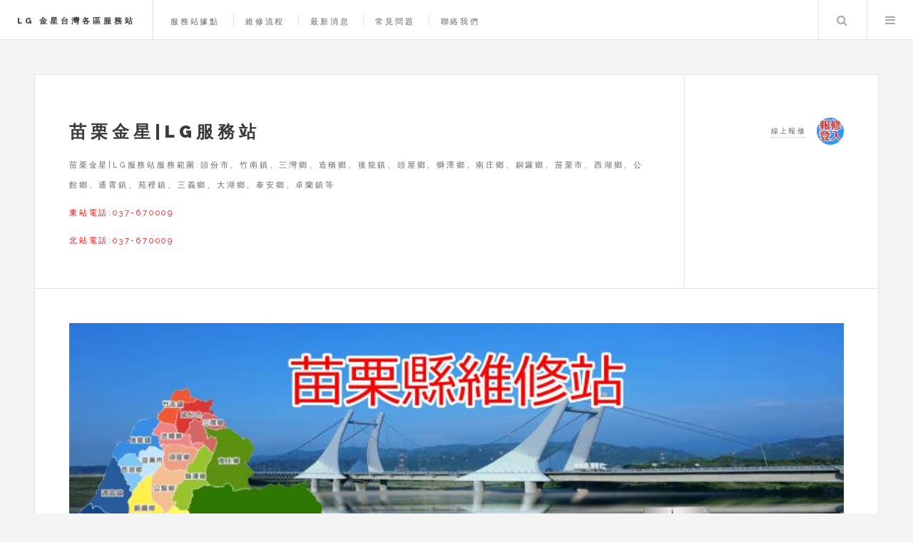

--- FILE ---
content_type: text/html
request_url: https://www.lg-home.com.tw/miaoli.htm
body_size: 2342
content:
<!DOCTYPE html>
<html lang="zh-tw">
<head>
    <meta http-equiv="content-type" content="text/html; charset=utf-8">
    <title>LG服務站家電維修-苗栗維修站</title>
    <meta name="description" content="苗栗lg服務站為了提供更好的家電維修品質，我們提供愛用者lg冰箱維修、lg洗衣機維修、lg電視維修、lg冷氣維修、lg乾衣機維修等家電維修到府服務，為您貼心到府檢測評估,檢測嚴謹報價後再維修滿意又安心，我們苗栗lg服務站維修過後皆享有保固，趕快致電我們苗栗各區維修服務中心線上服務人員。">
    <meta name="viewport" content="width=device-width, initial-scale=1, user-scalable=no">
    <link rel="stylesheet" href="assets/css/main.css">
  </head>
  <body class="single is-preload"> <!-- Wrapper -->
    <div id="wrapper">
      <!-- Header -->
      <header id="header">
        <h1><a href="https://www.lg-home.com.tw">LG 金星台灣各區服務站</a></h1>
        <nav class="links">
          <ul>
            <li> <a href="service.htm">服務站據點</a></li>
            <li><a href="process.htm">維修流程</a></li>
            <li><a href="new.htm">最新消息</a></li>
            <li><a href="project.htm">常見問題</a></li>
            <li><a href="https://forms.gle/h7tXB2XTxSX7E4a89">聯絡我們</a></li>
          </ul>
        </nav>
        <nav class="main">
          <ul>
            <li class="search"> <a class="fa-search" href="#search">Search</a>
              <form id="search" method="get" action="#"> <input name="query" placeholder="Search"

                  type="text"> </form>
            </li>
            <li class="menu"> <a class="fa-bars" href="#menu">Menu</a> </li>
          </ul>
        </nav>
      </header>
      <!-- Menu -->
      <section id="menu">
        <!-- Search -->
        <section>
          <form class="search" method="get" action="#"> <input name="query" placeholder="Search"

              type="text"> </form>
        </section>
        <!-- Links -->
        <section>
          <ul class="links">
            <li> <a href="service.htm">
                <h3>服務站據點</h3>
              </a> </li>
            <li> <a href="problem-l.htm">
                <h3>冷氣機常見問題</h3>
              </a> </li>
            <li> <a href="problem-r.htm">
                <h3>電冰箱常見問題</h3>
              </a> </li>
            <li> <a href="problem-w.htm">
                <h3>洗衣機常見問題</h3>
              </a> </li>
            <li> <a href="problem-tv.htm">
                <h3>電視機常見問題</h3>
              </a> </li>
            <li> <a href="process.htm">
                <h3>維修流程</h3>
              </a> </li>
            <li> <a href="new.htm">
                <h3>最新消息</h3>
              </a> </li>
            <li> <a href="commodity-l.htm">
                <h3>熱門商品-冷氣機</h3>
              </a> </li>
            <li> <a href="commodity-r.htm">
                <h3>熱門商品-電冰箱</h3>
              </a> </li>
            <li> <a href="commodity-w.htm">
                <h3>熱門商品-洗衣機</h3>
              </a> </li>
            <li> <a href="commodity-tv.htm">
                <h3>熱門商品-液晶電視</h3>
              </a> </li>
            <li> <a href="https://forms.gle/h7tXB2XTxSX7E4a89">
                <h3>聯絡我們</h3>
              </a> </li>
          </ul>
        </section>
        <!-- Actions -->
        <section>
          <ul class="actions stacked">
            <li><a href="https://www.lg-home.com.tw" class="button large fit">回首頁</a></li>
          </ul>
        </section>
      </section>
      <!-- Main -->
      <div id="main">
        <!-- Post -->
        <article class="post">
          <header>
            <div class="title">
              <h2><a href="miaoli.htm">苗栗金星|LG服務站</a></h2>
              <p style="text-align: left;">苗栗金星|LG服務站服務範圍:頭份市、竹南鎮、三灣鄉、造橋鄉、後龍鎮、頭屋鄉、獅潭鄉、南庄鄉、銅鑼鄉、苗栗市、西湖鄉、公館鄉、通霄鎮、苑裡鎮、三義鄉、大湖鄉、泰安鄉、卓蘭鎮等</p>
              <p><font color="#FF0000">東站電話:037-670009</font></p>
              <p><font color="#FF0000">北站電話:037-670009</font></p>
            </div>
            <div class="meta"><a href="https://forms.gle/h7tXB2XTxSX7E4a89" class="author">
                <span class="name">線上報修</span> <img src="images/service_02.jpg"

                  alt=""></a> </div>
          </header>
          <span class="image featured"><img src="images/miaoli.jpg" alt="苗栗服務站"></span>
          <p>苗栗lg服務站提供客戶lg冰箱維修、lg洗衣機維修、lg電視維修、lg冷氣維修、lg乾衣機維修、lg除濕機維修、金星家電等故障維修到府服務。我們苗栗lg服務站工程師會以熱忱態度、積極服務，為您貼心到府檢測評估，檢測嚴謹報價後再維修滿意又安心，我們苗栗lg家電維修站維修過後皆享有保固，趕快致電我們苗栗各區線上服務人員。我們也提供預約維修的24小時線上表單報修服務，使您的家電在最短的時間內維修完畢，讓您享受便捷的lg家電維修服務。</p>
          <footer>
            <ul class="stats">
              <li><a href="https://forms.gle/h7tXB2XTxSX7E4a89"><font color="green">我要報修</font></a></li>
              <li><a href="https://www.lg-home.com.tw" class="icon fa-heart"><font color="#FF0000">回首頁</font></a></li>
            </ul>
          </footer>
        </article>
      </div>
      <!-- Footer -->
      <section id="footer">
        <ul class="icons">
          <li><a href="#" class="fa-twitter"><span class="label">Twitter</span></a></li>
          <li><a href="#" class="fa-facebook"><span class="label">Facebook</span></a></li>
          <li><a href="#" class="fa-instagram"><span class="label">Instagram</span></a></li>
          <li><a href="#" class="fa-rss"><span class="label">RSS</span></a></li>
          <li><a href="#" class="fa-envelope"><span class="label">Email</span></a></li>
        </ul>
        <p class="copyright">Copyright © 2019 All Rights Reserved |<a href="https://www.lg-home.com.tw">lg服務站</a><a>-本網站與原廠授權維修無關</a> 
        <a>【網域及網頁描述與商標無關】</a></p>
      </section>
    </div>
    <!-- Scripts -->
    <script src="assets/js/jquery.min.js"></script>
    <script src="assets/js/browser.min.js"></script>
    <script src="assets/js/breakpoints.min.js"></script>
    <script src="assets/js/util.js"></script>
    <script src="assets/js/main.js"></script>
  <script defer src="https://static.cloudflareinsights.com/beacon.min.js/vcd15cbe7772f49c399c6a5babf22c1241717689176015" integrity="sha512-ZpsOmlRQV6y907TI0dKBHq9Md29nnaEIPlkf84rnaERnq6zvWvPUqr2ft8M1aS28oN72PdrCzSjY4U6VaAw1EQ==" data-cf-beacon='{"version":"2024.11.0","token":"5eb86992580441499a627609dcae1efa","r":1,"server_timing":{"name":{"cfCacheStatus":true,"cfEdge":true,"cfExtPri":true,"cfL4":true,"cfOrigin":true,"cfSpeedBrain":true},"location_startswith":null}}' crossorigin="anonymous"></script>
</body>
</html>

--- FILE ---
content_type: text/css
request_url: https://www.lg-home.com.tw/assets/css/main.css
body_size: 8928
content:
@import url(font-awesome.min.css);
@import url("https://fonts.googleapis.com/css?family=Source+Sans+Pro:400,700|Raleway:400,800,900");

/*
	lg 樂金
*/

html, body, div, span, applet, object,
iframe, h1, h2, h3, h4, h5, h6, p, blockquote,
pre, a, abbr, acronym, address, big, cite,
code, del, dfn, em, img, ins, kbd, q, s, samp,
small, strike, strong, sub, sup, tt, var, b,
u, i, center, dl, dt, dd, ol, ul, li, fieldset,
form, label, legend, table, caption, tbody,
tfoot, thead, tr, th, td, article, aside,
canvas, details, embed, figure, figcaption,
footer, header, hgroup, menu, nav, output, ruby,
section, summary, time, mark, audio, video {
	margin: 0;
	padding: 0;
	border: 0;
	font-size: 100%;
	font: inherit;
	vertical-align: baseline;}

article, aside, details, figcaption, figure,
footer, header, hgroup, menu, nav, section {
	display: block;}

body {
	line-height: 1;
}

ol, ul {
	list-style: none;
}

blockquote, q {
	quotes: none;
}

	blockquote:before, blockquote:after, q:before, q:after {
		content: '';
		content: none;
	}

table {
	border-collapse: collapse;
	border-spacing: 0;
}

body {
	-webkit-text-size-adjust: none;
}

mark {
	background-color: transparent;
	color: inherit;
}

input::-moz-focus-inner {
	border: 0;
	padding: 0;
}

input, select, textarea {
	-moz-appearance: none;
	-webkit-appearance: none;
	-ms-appearance: none;
	appearance: none;
}

/* Basic */

	@-ms-viewport {
		width: device-width;
	}

	body {
		-ms-overflow-style: scrollbar;
	}

	@media screen and (max-width: 480px) {

		html, body {
			min-width: 320px;
		}

	}

	html {
		box-sizing: border-box;
	}

	*, *:before, *:after {
		box-sizing: inherit;
	}

	body {
		background: #f4f4f4;
	}

		body.is-preload *, body.is-preload *:before, body.is-preload *:after {
			-moz-animation: none !important;
			-webkit-animation: none !important;
			-ms-animation: none !important;
			animation: none !important;
			-moz-transition: none !important;
			-webkit-transition: none !important;
			-ms-transition: none !important;
			transition: none !important;
		}

/* Type */

	body, input, select, textarea {
		color: #646464;
		font-family: "Source Sans Pro", Helvetica, sans-serif;
		font-size: 14pt;
		font-weight: 400;
		line-height: 1.75;
	}

		@media screen and (max-width: 1680px) {

			body, input, select, textarea {
				font-size: 12pt;
			}

		}

		@media screen and (max-width: 1280px) {

			body, input, select, textarea {
				font-size: 12pt;
			}

		}

		@media screen and (max-width: 980px) {

			body, input, select, textarea {
				font-size: 12pt;
			}

		}

		@media screen and (max-width: 736px) {

			body, input, select, textarea {
				font-size: 12pt;
			}

		}

		@media screen and (max-width: 480px) {

			body, input, select, textarea {
				font-size: 12pt;
			}

		}

	a {
		-moz-transition: color 0.2s ease, border-bottom-color 0.2s ease;
		-webkit-transition: color 0.2s ease, border-bottom-color 0.2s ease;
		-ms-transition: color 0.2s ease, border-bottom-color 0.2s ease;
		transition: color 0.2s ease, border-bottom-color 0.2s ease;
		border-bottom: dotted 1px rgba(160, 160, 160, 0.65);
		color: inherit;
		text-decoration: none;
	}

		a:before {
			-moz-transition: color 0.2s ease;
			-webkit-transition: color 0.2s ease;
			-ms-transition: color 0.2s ease;
			transition: color 0.2s ease;
		}

		a:hover {
			border-bottom-color: transparent;
			color: #2ebaae !important;
		}

			a:hover:before {
				color: #2ebaae !important;
			}

	strong, b {
		color: #3c3b3b;
		font-weight: 700;
	}

	em, i {
		font-style: italic;
	}

	p {
		margin: 0 0 2em 0;
	}

	h1, h2, h3, h4, h5, h6 {
		color: #3c3b3b;
		font-family: "Raleway", Helvetica, sans-serif;
		font-weight: 800;
		letter-spacing: 0.25em;
		line-height: 1.65;
		margin: 0 0 1em 0;
		text-transform: uppercase;
	}

		h1 a, h2 a, h3 a, h4 a, h5 a, h6 a {
			color: inherit;
			border-bottom: 0;
		}

	h2 {
		font-size: 1.1em;
	}

	h3 {
		font-size: 0.9em;
	}

	h4 {
		font-size: 0.7em;
	}

	h5 {
		font-size: 0.7em;
	}

	h6 {
		font-size: 0.7em;
	}

	sub {
		font-size: 0.8em;
		position: relative;
		top: 0.5em;
	}

	sup {
		font-size: 0.8em;
		position: relative;
		top: -0.5em;
	}

	blockquote {
		border-left: solid 4px rgba(160, 160, 160, 0.3);
		font-style: italic;
		margin: 0 0 2em 0;
		padding: 0.5em 0 0.5em 2em;
	}

	code {
		background: rgba(160, 160, 160, 0.075);
		border: solid 1px rgba(160, 160, 160, 0.3);
		font-family: "Courier New", monospace;
		font-size: 0.9em;
		margin: 0 0.25em;
		padding: 0.25em 0.65em;
	}

	pre {
		-webkit-overflow-scrolling: touch;
		font-family: "Courier New", monospace;
		font-size: 0.9em;
		margin: 0 0 2em 0;
	}

		pre code {
			display: block;
			line-height: 1.75em;
			padding: 1em 1.5em;
			overflow-x: auto;
		}

	hr {
		border: 0;
		border-bottom: solid 1px rgba(160, 160, 160, 0.3);
		margin: 2em 0;
	}

		hr.major {
			margin: 3em 0;
		}

	.align-left {
		text-align: left;
	}

	.align-center {
		text-align: center;
	}

	.align-right {
		text-align: right;
	}

/* Row */

	.row {
		display: flex;
		flex-wrap: wrap;
		box-sizing: border-box;
		align-items: stretch;
	}

		.row > * {
			box-sizing: border-box;
		}

		.row.gtr-uniform > * > :last-child {
			margin-bottom: 0;
		}

		.row.aln-left {
			justify-content: flex-start;
		}

		.row.aln-center {
			justify-content: center;
		}

		.row.aln-right {
			justify-content: flex-end;
		}

		.row.aln-top {
			align-items: flex-start;
		}

		.row.aln-middle {
			align-items: center;
		}

		.row.aln-bottom {
			align-items: flex-end;
		}

		.row > .imp {
			order: -1;
		}

		.row > .col-1 {
			width: 8.3333333333%;
		}

		.row > .off-1 {
			margin-left: 8.3333333333%;
		}

		.row > .col-2 {
			width: 16.6666666667%;
		}

		.row > .off-2 {
			margin-left: 16.6666666667%;
		}

		.row > .col-3 {
			width: 25%;
		}

		.row > .off-3 {
			margin-left: 25%;
		}

		.row > .col-4 {
			width: 33.3333333333%;
		}

		.row > .off-4 {
			margin-left: 33.3333333333%;
		}

		.row > .col-5 {
			width: 41.6666666667%;
		}

		.row > .off-5 {
			margin-left: 41.6666666667%;
		}

		.row > .col-6 {
			width: 50%;
		}

		.row > .off-6 {
			margin-left: 50%;
		}

		.row > .col-7 {
			width: 58.3333333333%;
		}

		.row > .off-7 {
			margin-left: 58.3333333333%;
		}

		.row > .col-8 {
			width: 66.6666666667%;
		}

		.row > .off-8 {
			margin-left: 66.6666666667%;
		}

		.row > .col-9 {
			width: 75%;
		}

		.row > .off-9 {
			margin-left: 75%;
		}

		.row > .col-10 {
			width: 83.3333333333%;
		}

		.row > .off-10 {
			margin-left: 83.3333333333%;
		}

		.row > .col-11 {
			width: 91.6666666667%;
		}

		.row > .off-11 {
			margin-left: 91.6666666667%;
		}

		.row > .col-12 {
			width: 100%;
		}

		.row > .off-12 {
			margin-left: 100%;
		}

		.row.gtr-0 {
			margin-top: 0;
			margin-left: 0em;
		}

			.row.gtr-0 > * {
				padding: 0 0 0 0em;
			}

			.row.gtr-0.gtr-uniform {
				margin-top: 0em;
			}

				.row.gtr-0.gtr-uniform > * {
					padding-top: 0em;
				}

		.row.gtr-25 {
			margin-top: 0;
			margin-left: -0.25em;
		}

			.row.gtr-25 > * {
				padding: 0 0 0 0.25em;
			}

			.row.gtr-25.gtr-uniform {
				margin-top: -0.25em;
			}

				.row.gtr-25.gtr-uniform > * {
					padding-top: 0.25em;
				}

		.row.gtr-50 {
			margin-top: 0;
			margin-left: -0.5em;
		}

			.row.gtr-50 > * {
				padding: 0 0 0 0.5em;
			}

			.row.gtr-50.gtr-uniform {
				margin-top: -0.5em;
			}

				.row.gtr-50.gtr-uniform > * {
					padding-top: 0.5em;
				}

		.row {
			margin-top: 0;
			margin-left: -1em;
		}

			.row > * {
				padding: 0 0 0 1em;
			}

			.row.gtr-uniform {
				margin-top: -1em;
			}

				.row.gtr-uniform > * {
					padding-top: 1em;
				}

		.row.gtr-150 {
			margin-top: 0;
			margin-left: -1.5em;
		}

			.row.gtr-150 > * {
				padding: 0 0 0 1.5em;
			}

			.row.gtr-150.gtr-uniform {
				margin-top: -1.5em;
			}

				.row.gtr-150.gtr-uniform > * {
					padding-top: 1.5em;
				}

		.row.gtr-200 {
			margin-top: 0;
			margin-left: -2em;
		}

			.row.gtr-200 > * {
				padding: 0 0 0 2em;
			}

			.row.gtr-200.gtr-uniform {
				margin-top: -2em;
			}

				.row.gtr-200.gtr-uniform > * {
					padding-top: 2em;
				}

		@media screen and (max-width: 1680px) {

			.row {
				display: flex;
				flex-wrap: wrap;
				box-sizing: border-box;
				align-items: stretch;
			}

				.row > * {
					box-sizing: border-box;
				}

				.row.gtr-uniform > * > :last-child {
					margin-bottom: 0;
				}

				.row.aln-left {
					justify-content: flex-start;
				}

				.row.aln-center {
					justify-content: center;
				}

				.row.aln-right {
					justify-content: flex-end;
				}

				.row.aln-top {
					align-items: flex-start;
				}

				.row.aln-middle {
					align-items: center;
				}

				.row.aln-bottom {
					align-items: flex-end;
				}

				.row > .imp-xlarge {
					order: -1;
				}

				.row > .col-1-xlarge {
					width: 8.3333333333%;
				}

				.row > .off-1-xlarge {
					margin-left: 8.3333333333%;
				}

				.row > .col-2-xlarge {
					width: 16.6666666667%;
				}

				.row > .off-2-xlarge {
					margin-left: 16.6666666667%;
				}

				.row > .col-3-xlarge {
					width: 25%;
				}

				.row > .off-3-xlarge {
					margin-left: 25%;
				}

				.row > .col-4-xlarge {
					width: 33.3333333333%;
				}

				.row > .off-4-xlarge {
					margin-left: 33.3333333333%;
				}

				.row > .col-5-xlarge {
					width: 41.6666666667%;
				}

				.row > .off-5-xlarge {
					margin-left: 41.6666666667%;
				}

				.row > .col-6-xlarge {
					width: 50%;
				}

				.row > .off-6-xlarge {
					margin-left: 50%;
				}

				.row > .col-7-xlarge {
					width: 58.3333333333%;
				}

				.row > .off-7-xlarge {
					margin-left: 58.3333333333%;
				}

				.row > .col-8-xlarge {
					width: 66.6666666667%;
				}

				.row > .off-8-xlarge {
					margin-left: 66.6666666667%;
				}

				.row > .col-9-xlarge {
					width: 75%;
				}

				.row > .off-9-xlarge {
					margin-left: 75%;
				}

				.row > .col-10-xlarge {
					width: 83.3333333333%;
				}

				.row > .off-10-xlarge {
					margin-left: 83.3333333333%;
				}

				.row > .col-11-xlarge {
					width: 91.6666666667%;
				}

				.row > .off-11-xlarge {
					margin-left: 91.6666666667%;
				}

				.row > .col-12-xlarge {
					width: 100%;
				}

				.row > .off-12-xlarge {
					margin-left: 100%;
				}

				.row.gtr-0 {
					margin-top: 0;
					margin-left: 0em;
				}

					.row.gtr-0 > * {
						padding: 0 0 0 0em;
					}

					.row.gtr-0.gtr-uniform {
						margin-top: 0em;
					}

						.row.gtr-0.gtr-uniform > * {
							padding-top: 0em;
						}

				.row.gtr-25 {
					margin-top: 0;
					margin-left: -0.25em;
				}

					.row.gtr-25 > * {
						padding: 0 0 0 0.25em;
					}

					.row.gtr-25.gtr-uniform {
						margin-top: -0.25em;
					}

						.row.gtr-25.gtr-uniform > * {
							padding-top: 0.25em;
						}

				.row.gtr-50 {
					margin-top: 0;
					margin-left: -0.5em;
				}

					.row.gtr-50 > * {
						padding: 0 0 0 0.5em;
					}

					.row.gtr-50.gtr-uniform {
						margin-top: -0.5em;
					}

						.row.gtr-50.gtr-uniform > * {
							padding-top: 0.5em;
						}

				.row {
					margin-top: 0;
					margin-left: -1em;
				}

					.row > * {
						padding: 0 0 0 1em;
					}

					.row.gtr-uniform {
						margin-top: -1em;
					}

						.row.gtr-uniform > * {
							padding-top: 1em;
						}

				.row.gtr-150 {
					margin-top: 0;
					margin-left: -1.5em;
				}

					.row.gtr-150 > * {
						padding: 0 0 0 1.5em;
					}

					.row.gtr-150.gtr-uniform {
						margin-top: -1.5em;
					}

						.row.gtr-150.gtr-uniform > * {
							padding-top: 1.5em;
						}

				.row.gtr-200 {
					margin-top: 0;
					margin-left: -2em;
				}

					.row.gtr-200 > * {
						padding: 0 0 0 2em;
					}

					.row.gtr-200.gtr-uniform {
						margin-top: -2em;
					}

						.row.gtr-200.gtr-uniform > * {
							padding-top: 2em;
						}

		}

		@media screen and (max-width: 1280px) {

			.row {
				display: flex;
				flex-wrap: wrap;
				box-sizing: border-box;
				align-items: stretch;
			}

				.row > * {
					box-sizing: border-box;
				}

				.row.gtr-uniform > * > :last-child {
					margin-bottom: 0;
				}

				.row.aln-left {
					justify-content: flex-start;
				}

				.row.aln-center {
					justify-content: center;
				}

				.row.aln-right {
					justify-content: flex-end;
				}

				.row.aln-top {
					align-items: flex-start;
				}

				.row.aln-middle {
					align-items: center;
				}

				.row.aln-bottom {
					align-items: flex-end;
				}

				.row > .imp-large {
					order: -1;
				}

				.row > .col-1-large {
					width: 8.3333333333%;
				}

				.row > .off-1-large {
					margin-left: 8.3333333333%;
				}

				.row > .col-2-large {
					width: 16.6666666667%;
				}

				.row > .off-2-large {
					margin-left: 16.6666666667%;
				}

				.row > .col-3-large {
					width: 25%;
				}

				.row > .off-3-large {
					margin-left: 25%;
				}

				.row > .col-4-large {
					width: 33.3333333333%;
				}

				.row > .off-4-large {
					margin-left: 33.3333333333%;
				}

				.row > .col-5-large {
					width: 41.6666666667%;
				}

				.row > .off-5-large {
					margin-left: 41.6666666667%;
				}

				.row > .col-6-large {
					width: 50%;
				}

				.row > .off-6-large {
					margin-left: 50%;
				}

				.row > .col-7-large {
					width: 58.3333333333%;
				}

				.row > .off-7-large {
					margin-left: 58.3333333333%;
				}

				.row > .col-8-large {
					width: 66.6666666667%;
				}

				.row > .off-8-large {
					margin-left: 66.6666666667%;
				}

				.row > .col-9-large {
					width: 75%;
				}

				.row > .off-9-large {
					margin-left: 75%;
				}

				.row > .col-10-large {
					width: 83.3333333333%;
				}

				.row > .off-10-large {
					margin-left: 83.3333333333%;
				}

				.row > .col-11-large {
					width: 91.6666666667%;
				}

				.row > .off-11-large {
					margin-left: 91.6666666667%;
				}

				.row > .col-12-large {
					width: 100%;
				}

				.row > .off-12-large {
					margin-left: 100%;
				}

				.row.gtr-0 {
					margin-top: 0;
					margin-left: 0em;
				}

					.row.gtr-0 > * {
						padding: 0 0 0 0em;
					}

					.row.gtr-0.gtr-uniform {
						margin-top: 0em;
					}

						.row.gtr-0.gtr-uniform > * {
							padding-top: 0em;
						}

				.row.gtr-25 {
					margin-top: 0;
					margin-left: -0.25em;
				}

					.row.gtr-25 > * {
						padding: 0 0 0 0.25em;
					}

					.row.gtr-25.gtr-uniform {
						margin-top: -0.25em;
					}

						.row.gtr-25.gtr-uniform > * {
							padding-top: 0.25em;
						}

				.row.gtr-50 {
					margin-top: 0;
					margin-left: -0.5em;
				}

					.row.gtr-50 > * {
						padding: 0 0 0 0.5em;
					}

					.row.gtr-50.gtr-uniform {
						margin-top: -0.5em;
					}

						.row.gtr-50.gtr-uniform > * {
							padding-top: 0.5em;
						}

				.row {
					margin-top: 0;
					margin-left: -1em;
				}

					.row > * {
						padding: 0 0 0 1em;
					}

					.row.gtr-uniform {
						margin-top: -1em;
					}

						.row.gtr-uniform > * {
							padding-top: 1em;
						}

				.row.gtr-150 {
					margin-top: 0;
					margin-left: -1.5em;
				}

					.row.gtr-150 > * {
						padding: 0 0 0 1.5em;
					}

					.row.gtr-150.gtr-uniform {
						margin-top: -1.5em;
					}

						.row.gtr-150.gtr-uniform > * {
							padding-top: 1.5em;
						}

				.row.gtr-200 {
					margin-top: 0;
					margin-left: -2em;
				}

					.row.gtr-200 > * {
						padding: 0 0 0 2em;
					}

					.row.gtr-200.gtr-uniform {
						margin-top: -2em;
					}

						.row.gtr-200.gtr-uniform > * {
							padding-top: 2em;
						}

		}

		@media screen and (max-width: 980px) {

			.row {
				display: flex;
				flex-wrap: wrap;
				box-sizing: border-box;
				align-items: stretch;
			}

				.row > * {
					box-sizing: border-box;
				}

				.row.gtr-uniform > * > :last-child {
					margin-bottom: 0;
				}

				.row.aln-left {
					justify-content: flex-start;
				}

				.row.aln-center {
					justify-content: center;
				}

				.row.aln-right {
					justify-content: flex-end;
				}

				.row.aln-top {
					align-items: flex-start;
				}

				.row.aln-middle {
					align-items: center;
				}

				.row.aln-bottom {
					align-items: flex-end;
				}

				.row > .imp-medium {
					order: -1;
				}

				.row > .col-1-medium {
					width: 8.3333333333%;
				}

				.row > .off-1-medium {
					margin-left: 8.3333333333%;
				}

				.row > .col-2-medium {
					width: 16.6666666667%;
				}

				.row > .off-2-medium {
					margin-left: 16.6666666667%;
				}

				.row > .col-3-medium {
					width: 25%;
				}

				.row > .off-3-medium {
					margin-left: 25%;
				}

				.row > .col-4-medium {
					width: 33.3333333333%;
				}

				.row > .off-4-medium {
					margin-left: 33.3333333333%;
				}

				.row > .col-5-medium {
					width: 41.6666666667%;
				}

				.row > .off-5-medium {
					margin-left: 41.6666666667%;
				}

				.row > .col-6-medium {
					width: 50%;
				}

				.row > .off-6-medium {
					margin-left: 50%;
				}

				.row > .col-7-medium {
					width: 58.3333333333%;
				}

				.row > .off-7-medium {
					margin-left: 58.3333333333%;
				}

				.row > .col-8-medium {
					width: 66.6666666667%;
				}

				.row > .off-8-medium {
					margin-left: 66.6666666667%;
				}

				.row > .col-9-medium {
					width: 75%;
				}

				.row > .off-9-medium {
					margin-left: 75%;
				}

				.row > .col-10-medium {
					width: 83.3333333333%;
				}

				.row > .off-10-medium {
					margin-left: 83.3333333333%;
				}

				.row > .col-11-medium {
					width: 91.6666666667%;
				}

				.row > .off-11-medium {
					margin-left: 91.6666666667%;
				}

				.row > .col-12-medium {
					width: 100%;
				}

				.row > .off-12-medium {
					margin-left: 100%;
				}

				.row.gtr-0 {
					margin-top: 0;
					margin-left: 0em;
				}

					.row.gtr-0 > * {
						padding: 0 0 0 0em;
					}

					.row.gtr-0.gtr-uniform {
						margin-top: 0em;
					}

						.row.gtr-0.gtr-uniform > * {
							padding-top: 0em;
						}

				.row.gtr-25 {
					margin-top: 0;
					margin-left: -0.25em;
				}

					.row.gtr-25 > * {
						padding: 0 0 0 0.25em;
					}

					.row.gtr-25.gtr-uniform {
						margin-top: -0.25em;
					}

						.row.gtr-25.gtr-uniform > * {
							padding-top: 0.25em;
						}

				.row.gtr-50 {
					margin-top: 0;
					margin-left: -0.5em;
				}

					.row.gtr-50 > * {
						padding: 0 0 0 0.5em;
					}

					.row.gtr-50.gtr-uniform {
						margin-top: -0.5em;
					}

						.row.gtr-50.gtr-uniform > * {
							padding-top: 0.5em;
						}

				.row {
					margin-top: 0;
					margin-left: -1em;
				}

					.row > * {
						padding: 0 0 0 1em;
					}

					.row.gtr-uniform {
						margin-top: -1em;
					}

						.row.gtr-uniform > * {
							padding-top: 1em;
						}

				.row.gtr-150 {
					margin-top: 0;
					margin-left: -1.5em;
				}

					.row.gtr-150 > * {
						padding: 0 0 0 1.5em;
					}

					.row.gtr-150.gtr-uniform {
						margin-top: -1.5em;
					}

						.row.gtr-150.gtr-uniform > * {
							padding-top: 1.5em;
						}

				.row.gtr-200 {
					margin-top: 0;
					margin-left: -2em;
				}

					.row.gtr-200 > * {
						padding: 0 0 0 2em;
					}

					.row.gtr-200.gtr-uniform {
						margin-top: -2em;
					}

						.row.gtr-200.gtr-uniform > * {
							padding-top: 2em;
						}

		}

		@media screen and (max-width: 736px) {

			.row {
				display: flex;
				flex-wrap: wrap;
				box-sizing: border-box;
				align-items: stretch;
			}

				.row > * {
					box-sizing: border-box;
				}

				.row.gtr-uniform > * > :last-child {
					margin-bottom: 0;
				}

				.row.aln-left {
					justify-content: flex-start;
				}

				.row.aln-center {
					justify-content: center;
				}

				.row.aln-right {
					justify-content: flex-end;
				}

				.row.aln-top {
					align-items: flex-start;
				}

				.row.aln-middle {
					align-items: center;
				}

				.row.aln-bottom {
					align-items: flex-end;
				}

				.row > .imp-small {
					order: -1;
				}

				.row > .col-1-small {
					width: 8.3333333333%;
				}

				.row > .off-1-small {
					margin-left: 8.3333333333%;
				}

				.row > .col-2-small {
					width: 16.6666666667%;
				}

				.row > .off-2-small {
					margin-left: 16.6666666667%;
				}

				.row > .col-3-small {
					width: 25%;
				}

				.row > .off-3-small {
					margin-left: 25%;
				}

				.row > .col-4-small {
					width: 33.3333333333%;
				}

				.row > .off-4-small {
					margin-left: 33.3333333333%;
				}

				.row > .col-5-small {
					width: 41.6666666667%;
				}

				.row > .off-5-small {
					margin-left: 41.6666666667%;
				}

				.row > .col-6-small {
					width: 50%;
				}

				.row > .off-6-small {
					margin-left: 50%;
				}

				.row > .col-7-small {
					width: 58.3333333333%;
				}

				.row > .off-7-small {
					margin-left: 58.3333333333%;
				}

				.row > .col-8-small {
					width: 66.6666666667%;
				}

				.row > .off-8-small {
					margin-left: 66.6666666667%;
				}

				.row > .col-9-small {
					width: 75%;
				}

				.row > .off-9-small {
					margin-left: 75%;
				}

				.row > .col-10-small {
					width: 83.3333333333%;
				}

				.row > .off-10-small {
					margin-left: 83.3333333333%;
				}

				.row > .col-11-small {
					width: 91.6666666667%;
				}

				.row > .off-11-small {
					margin-left: 91.6666666667%;
				}

				.row > .col-12-small {
					width: 100%;
				}

				.row > .off-12-small {
					margin-left: 100%;
				}

				.row.gtr-0 {
					margin-top: 0;
					margin-left: 0em;
				}

					.row.gtr-0 > * {
						padding: 0 0 0 0em;
					}

					.row.gtr-0.gtr-uniform {
						margin-top: 0em;
					}

						.row.gtr-0.gtr-uniform > * {
							padding-top: 0em;
						}

				.row.gtr-25 {
					margin-top: 0;
					margin-left: -0.25em;
				}

					.row.gtr-25 > * {
						padding: 0 0 0 0.25em;
					}

					.row.gtr-25.gtr-uniform {
						margin-top: -0.25em;
					}

						.row.gtr-25.gtr-uniform > * {
							padding-top: 0.25em;
						}

				.row.gtr-50 {
					margin-top: 0;
					margin-left: -0.5em;
				}

					.row.gtr-50 > * {
						padding: 0 0 0 0.5em;
					}

					.row.gtr-50.gtr-uniform {
						margin-top: -0.5em;
					}

						.row.gtr-50.gtr-uniform > * {
							padding-top: 0.5em;
						}

				.row {
					margin-top: 0;
					margin-left: -1em;
				}

					.row > * {
						padding: 0 0 0 1em;
					}

					.row.gtr-uniform {
						margin-top: -1em;
					}

						.row.gtr-uniform > * {
							padding-top: 1em;
						}

				.row.gtr-150 {
					margin-top: 0;
					margin-left: -1.5em;
				}

					.row.gtr-150 > * {
						padding: 0 0 0 1.5em;
					}

					.row.gtr-150.gtr-uniform {
						margin-top: -1.5em;
					}

						.row.gtr-150.gtr-uniform > * {
							padding-top: 1.5em;
						}

				.row.gtr-200 {
					margin-top: 0;
					margin-left: -2em;
				}

					.row.gtr-200 > * {
						padding: 0 0 0 2em;
					}

					.row.gtr-200.gtr-uniform {
						margin-top: -2em;
					}

						.row.gtr-200.gtr-uniform > * {
							padding-top: 2em;
						}

		}

		@media screen and (max-width: 480px) {

			.row {
				display: flex;
				flex-wrap: wrap;
				box-sizing: border-box;
				align-items: stretch;
			}

				.row > * {
					box-sizing: border-box;
				}

				.row.gtr-uniform > * > :last-child {
					margin-bottom: 0;
				}

				.row.aln-left {
					justify-content: flex-start;
				}

				.row.aln-center {
					justify-content: center;
				}

				.row.aln-right {
					justify-content: flex-end;
				}

				.row.aln-top {
					align-items: flex-start;
				}

				.row.aln-middle {
					align-items: center;
				}

				.row.aln-bottom {
					align-items: flex-end;
				}

				.row > .imp-xsmall {
					order: -1;
				}

				.row > .col-1-xsmall {
					width: 8.3333333333%;
				}

				.row > .off-1-xsmall {
					margin-left: 8.3333333333%;
				}

				.row > .col-2-xsmall {
					width: 16.6666666667%;
				}

				.row > .off-2-xsmall {
					margin-left: 16.6666666667%;
				}

				.row > .col-3-xsmall {
					width: 25%;
				}

				.row > .off-3-xsmall {
					margin-left: 25%;
				}

				.row > .col-4-xsmall {
					width: 33.3333333333%;
				}

				.row > .off-4-xsmall {
					margin-left: 33.3333333333%;
				}

				.row > .col-5-xsmall {
					width: 41.6666666667%;
				}

				.row > .off-5-xsmall {
					margin-left: 41.6666666667%;
				}

				.row > .col-6-xsmall {
					width: 50%;
				}

				.row > .off-6-xsmall {
					margin-left: 50%;
				}

				.row > .col-7-xsmall {
					width: 58.3333333333%;
				}

				.row > .off-7-xsmall {
					margin-left: 58.3333333333%;
				}

				.row > .col-8-xsmall {
					width: 66.6666666667%;
				}

				.row > .off-8-xsmall {
					margin-left: 66.6666666667%;
				}

				.row > .col-9-xsmall {
					width: 75%;
				}

				.row > .off-9-xsmall {
					margin-left: 75%;
				}

				.row > .col-10-xsmall {
					width: 83.3333333333%;
				}

				.row > .off-10-xsmall {
					margin-left: 83.3333333333%;
				}

				.row > .col-11-xsmall {
					width: 91.6666666667%;
				}

				.row > .off-11-xsmall {
					margin-left: 91.6666666667%;
				}

				.row > .col-12-xsmall {
					width: 100%;
				}

				.row > .off-12-xsmall {
					margin-left: 100%;
				}

				.row.gtr-0 {
					margin-top: 0;
					margin-left: 0em;
				}

					.row.gtr-0 > * {
						padding: 0 0 0 0em;
					}

					.row.gtr-0.gtr-uniform {
						margin-top: 0em;
					}

						.row.gtr-0.gtr-uniform > * {
							padding-top: 0em;
						}

				.row.gtr-25 {
					margin-top: 0;
					margin-left: -0.25em;
				}

					.row.gtr-25 > * {
						padding: 0 0 0 0.25em;
					}

					.row.gtr-25.gtr-uniform {
						margin-top: -0.25em;
					}

						.row.gtr-25.gtr-uniform > * {
							padding-top: 0.25em;
						}

				.row.gtr-50 {
					margin-top: 0;
					margin-left: -0.5em;
				}

					.row.gtr-50 > * {
						padding: 0 0 0 0.5em;
					}

					.row.gtr-50.gtr-uniform {
						margin-top: -0.5em;
					}

						.row.gtr-50.gtr-uniform > * {
							padding-top: 0.5em;
						}

				.row {
					margin-top: 0;
					margin-left: -1em;
				}

					.row > * {
						padding: 0 0 0 1em;
					}

					.row.gtr-uniform {
						margin-top: -1em;
					}

						.row.gtr-uniform > * {
							padding-top: 1em;
						}

				.row.gtr-150 {
					margin-top: 0;
					margin-left: -1.5em;
				}

					.row.gtr-150 > * {
						padding: 0 0 0 1.5em;
					}

					.row.gtr-150.gtr-uniform {
						margin-top: -1.5em;
					}

						.row.gtr-150.gtr-uniform > * {
							padding-top: 1.5em;
						}

				.row.gtr-200 {
					margin-top: 0;
					margin-left: -2em;
				}

					.row.gtr-200 > * {
						padding: 0 0 0 2em;
					}

					.row.gtr-200.gtr-uniform {
						margin-top: -2em;
					}

						.row.gtr-200.gtr-uniform > * {
							padding-top: 2em;
						}

		}

/* Author */

	.author {
		display: -moz-flex;
		display: -webkit-flex;
		display: -ms-flex;
		display: flex;
		-moz-flex-direction: row;
		-webkit-flex-direction: row;
		-ms-flex-direction: row;
		flex-direction: row;
		-moz-align-items: center;
		-webkit-align-items: center;
		-ms-align-items: center;
		align-items: center;
		-moz-justify-content: -moz-flex-end;
		-webkit-justify-content: -webkit-flex-end;
		-ms-justify-content: -ms-flex-end;
		justify-content: flex-end;
		border-bottom: 0;
		font-family: "Raleway", Helvetica, sans-serif;
		font-size: 0.6em;
		font-weight: 400;
		letter-spacing: 0.25em;
		text-transform: uppercase;
		white-space: nowrap;
	}

		.author .name {
			-moz-transition: border-bottom-color 0.2s ease;
			-webkit-transition: border-bottom-color 0.2s ease;
			-ms-transition: border-bottom-color 0.2s ease;
			transition: border-bottom-color 0.2s ease;
			border-bottom: dotted 1px rgba(160, 160, 160, 0.65);
			display: block;
			margin: 0 1.5em 0 0;
		}

		.author img {
			border-radius: 100%;
			display: block;
			width: 4em;
		}

		.author:hover .name {
			border-bottom-color: transparent;
		}

/* Blurb */

	.blurb h2 {
		font-size: 0.8em;
		margin: 0 0 1.5em 0;
	}

	.blurb h3 {
		font-size: 0.7em;
	}

	.blurb p {
		font-size: 0.9em;
	}

/* Box */

	.box {
		border: solid 1px rgba(160, 160, 160, 0.3);
		margin-bottom: 2em;
		padding: 1.5em;
	}

		.box > :last-child,
		.box > :last-child > :last-child,
		.box > :last-child > :last-child > :last-child {
			margin-bottom: 0;
		}

		.box.alt {
			border: 0;
			border-radius: 0;
			padding: 0;
		}

/* Button */

	input[type="submit"],
	input[type="reset"],
	input[type="button"],
	button,
	.button {
		-moz-appearance: none;
		-webkit-appearance: none;
		-ms-appearance: none;
		appearance: none;
		-moz-transition: background-color 0.2s ease, box-shadow 0.2s ease, color 0.2s ease;
		-webkit-transition: background-color 0.2s ease, box-shadow 0.2s ease, color 0.2s ease;
		-ms-transition: background-color 0.2s ease, box-shadow 0.2s ease, color 0.2s ease;
		transition: background-color 0.2s ease, box-shadow 0.2s ease, color 0.2s ease;
		background-color: transparent;
		border: 0;
		box-shadow: inset 0 0 0 1px rgba(160, 160, 160, 0.3);
		color: #3c3b3b !important;
		cursor: pointer;
		display: inline-block;
		font-family: "Raleway", Helvetica, sans-serif;
		font-size: 0.6em;
		font-weight: 800;
		height: 4.8125em;
		letter-spacing: 0.25em;
		line-height: 4.8125em;
		padding: 0 2.5em;
		text-align: center;
		text-decoration: none;
		text-transform: uppercase;
		white-space: nowrap;
	}

		input[type="submit"]:hover,
		input[type="reset"]:hover,
		input[type="button"]:hover,
		button:hover,
		.button:hover {
			box-shadow: inset 0 0 0 1px #2ebaae;
			color: #2ebaae !important;
		}

			input[type="submit"]:hover:active,
			input[type="reset"]:hover:active,
			input[type="button"]:hover:active,
			button:hover:active,
			.button:hover:active {
				background-color: rgba(46, 186, 174, 0.05);
			}

		input[type="submit"]:before, input[type="submit"]:after,
		input[type="reset"]:before,
		input[type="reset"]:after,
		input[type="button"]:before,
		input[type="button"]:after,
		button:before,
		button:after,
		.button:before,
		.button:after {
			color: #aaaaaa;
			position: relative;
		}

		input[type="submit"]:before,
		input[type="reset"]:before,
		input[type="button"]:before,
		button:before,
		.button:before {
			left: -1em;
			padding: 0 0 0 0.75em;
		}

		input[type="submit"]:after,
		input[type="reset"]:after,
		input[type="button"]:after,
		button:after,
		.button:after {
			left: 1em;
			padding: 0 0.75em 0 0;
		}

		input[type="submit"].fit,
		input[type="reset"].fit,
		input[type="button"].fit,
		button.fit,
		.button.fit {
			width: 100%;
		}

		input[type="submit"].large,
		input[type="reset"].large,
		input[type="button"].large,
		button.large,
		.button.large {
			font-size: 0.7em;
			padding: 0 3em;
		}

		input[type="submit"].small,
		input[type="reset"].small,
		input[type="button"].small,
		button.small,
		.button.small {
			font-size: 0.5em;
		}

		input[type="submit"].disabled, input[type="submit"]:disabled,
		input[type="reset"].disabled,
		input[type="reset"]:disabled,
		input[type="button"].disabled,
		input[type="button"]:disabled,
		button.disabled,
		button:disabled,
		.button.disabled,
		.button:disabled {
			pointer-events: none;
			color: rgba(160, 160, 160, 0.3) !important;
		}

			input[type="submit"].disabled:before, input[type="submit"]:disabled:before,
			input[type="reset"].disabled:before,
			input[type="reset"]:disabled:before,
			input[type="button"].disabled:before,
			input[type="button"]:disabled:before,
			button.disabled:before,
			button:disabled:before,
			.button.disabled:before,
			.button:disabled:before {
				color: rgba(160, 160, 160, 0.3) !important;
			}

/* Form */

	form {
		margin: 0 0 2em 0;
	}

		form.search {
			text-decoration: none;
			position: relative;
		}

			form.search:before {
				-moz-osx-font-smoothing: grayscale;
				-webkit-font-smoothing: antialiased;
				font-family: FontAwesome;
				font-style: normal;
				font-weight: normal;
				text-transform: none !important;
			}

			form.search:before {
				color: #aaaaaa;
				content: '\f002';
				display: block;
				height: 2.75em;
				left: 0;
				line-height: 2.75em;
				position: absolute;
				text-align: center;
				top: 0;
				width: 2.5em;
			}

			form.search > input:first-child {
				padding-left: 2.5em;
			}

	label {
		color: #3c3b3b;
		display: block;
		font-size: 0.9em;
		font-weight: 700;
		margin: 0 0 1em 0;
	}

	input[type="text"],
	input[type="password"],
	input[type="email"],
	input[type="tel"],
	select,
	textarea {
		-moz-appearance: none;
		-webkit-appearance: none;
		-ms-appearance: none;
		appearance: none;
		background: rgba(160, 160, 160, 0.075);
		border: none;
		border: solid 1px rgba(160, 160, 160, 0.3);
		border-radius: 0;
		color: inherit;
		display: block;
		outline: 0;
		padding: 0 1em;
		text-decoration: none;
		width: 100%;
	}

		input[type="text"]:invalid,
		input[type="password"]:invalid,
		input[type="email"]:invalid,
		input[type="tel"]:invalid,
		select:invalid,
		textarea:invalid {
			box-shadow: none;
		}

		input[type="text"]:focus,
		input[type="password"]:focus,
		input[type="email"]:focus,
		input[type="tel"]:focus,
		select:focus,
		textarea:focus {
			border-color: #2ebaae;
			box-shadow: inset 0 0 0 1px #2ebaae;
		}

	.select-wrapper {
		text-decoration: none;
		display: block;
		position: relative;
	}

		.select-wrapper:before {
			-moz-osx-font-smoothing: grayscale;
			-webkit-font-smoothing: antialiased;
			font-family: FontAwesome;
			font-style: normal;
			font-weight: normal;
			text-transform: none !important;
		}

		.select-wrapper:before {
			color: rgba(160, 160, 160, 0.3);
			content: '\f078';
			display: block;
			height: 2.75em;
			line-height: 2.75em;
			pointer-events: none;
			position: absolute;
			right: 0;
			text-align: center;
			top: 0;
			width: 2.75em;
		}

		.select-wrapper select::-ms-expand {
			display: none;
		}

	select {
		background-image: url("data:image/svg+xml;charset=utf8,%3Csvg xmlns='http://www.w3.org/2000/svg' width='40' height='40' preserveAspectRatio='none' viewBox='0 0 40 40'%3E%3Cpath d='M9.4,12.3l10.4,10.4l10.4-10.4c0.2-0.2,0.5-0.4,0.9-0.4c0.3,0,0.6,0.1,0.9,0.4l3.3,3.3c0.2,0.2,0.4,0.5,0.4,0.9 c0,0.4-0.1,0.6-0.4,0.9L20.7,31.9c-0.2,0.2-0.5,0.4-0.9,0.4c-0.3,0-0.6-0.1-0.9-0.4L4.3,17.3c-0.2-0.2-0.4-0.5-0.4-0.9 c0-0.4,0.1-0.6,0.4-0.9l3.3-3.3c0.2-0.2,0.5-0.4,0.9-0.4S9.1,12.1,9.4,12.3z' fill='rgba(160, 160, 160, 0.3)' /%3E%3C/svg%3E");
		background-size: 1.25rem;
		background-repeat: no-repeat;
		background-position: calc(100% - 1rem) center;
		height: 2.75em;
		padding-right: 2.75em;
		text-overflow: ellipsis;
	}

		select option {
			color: #3c3b3b;
			background: #ffffff;
		}

		select:focus::-ms-value {
			background-color: transparent;
		}

		select::-ms-expand {
			display: none;
		}

	input[type="text"],
	input[type="password"],
	input[type="email"],
	select {
		height: 2.75em;
	}

	textarea {
		padding: 0.75em 1em;
	}

	input[type="checkbox"],
	input[type="radio"] {
		-moz-appearance: none;
		-webkit-appearance: none;
		-ms-appearance: none;
		appearance: none;
		display: block;
		float: left;
		margin-right: -2em;
		opacity: 0;
		width: 1em;
		z-index: -1;
	}

		input[type="checkbox"] + label,
		input[type="radio"] + label {
			text-decoration: none;
			color: #646464;
			cursor: pointer;
			display: inline-block;
			font-size: 1em;
			font-weight: 400;
			padding-left: 2.4em;
			padding-right: 0.75em;
			position: relative;
		}

			input[type="checkbox"] + label:before,
			input[type="radio"] + label:before {
				-moz-osx-font-smoothing: grayscale;
				-webkit-font-smoothing: antialiased;
				font-family: FontAwesome;
				font-style: normal;
				font-weight: normal;
				text-transform: none !important;
			}

			input[type="checkbox"] + label:before,
			input[type="radio"] + label:before {
				background: rgba(160, 160, 160, 0.075);
				border: solid 1px rgba(160, 160, 160, 0.3);
				content: '';
				display: inline-block;
				height: 1.65em;
				left: 0;
				line-height: 1.58125em;
				position: absolute;
				text-align: center;
				top: 0;
				width: 1.65em;
			}

		input[type="checkbox"]:checked + label:before,
		input[type="radio"]:checked + label:before {
			background: #3c3b3b;
			border-color: #3c3b3b;
			color: #ffffff;
			content: '\f00c';
		}

		input[type="checkbox"]:focus + label:before,
		input[type="radio"]:focus + label:before {
			border-color: #2ebaae;
			box-shadow: 0 0 0 1px #2ebaae;
		}

	input[type="radio"] + label:before {
		border-radius: 100%;
	}

	::-webkit-input-placeholder {
		color: #aaaaaa !important;
		opacity: 1.0;
	}

	:-moz-placeholder {
		color: #aaaaaa !important;
		opacity: 1.0;
	}

	::-moz-placeholder {
		color: #aaaaaa !important;
		opacity: 1.0;
	}

	:-ms-input-placeholder {
		color: #aaaaaa !important;
		opacity: 1.0;
	}

/* Icon */

	.icon {
		text-decoration: none;
		border-bottom: none;
		position: relative;
	}

		.icon:before {
			-moz-osx-font-smoothing: grayscale;
			-webkit-font-smoothing: antialiased;
			font-family: FontAwesome;
			font-style: normal;
			font-weight: normal;
			text-transform: none !important;
		}

		.icon > .label {
			display: none;
		}

		.icon.suffix:before {
			float: right;
		}

/* Image */

	.image {
		border: 0;
		display: inline-block;
		position: relative;
	}

		.image img {
			display: block;
		}

		.image.left, .image.right {
			max-width: 40%;
		}

			.image.left img, .image.right img {
				width: 100%;
			}

		.image.left {
			float: left;
			padding: 0 1.5em 1em 0;
			top: 0.25em;
		}

		.image.right {
			float: right;
			padding: 0 0 1em 1.5em;
			top: 0.25em;
		}

		.image.fit {
			display: block;
			margin: 0 0 2em 0;
			width: 100%;
		}

			.image.fit img {
				width: 100%;
			}

		.image.featured {
			display: block;
			margin: 0 0 3em 0;
			width: 100%;
		}

			.image.featured img {
				width: 100%;
			}

			@media screen and (max-width: 736px) {

				.image.featured {
					margin: 0 0 1.5em 0;
				}

			}

		.image.main {
			display: block;
			margin: 0 0 3em 0;
			width: 100%;
		}

			.image.main img {
				width: 100%;
			}

/* List */

	ol {
		list-style: decimal;
		margin: 0 0 2em 0;
		padding-left: 1.25em;
	}

		ol li {
			padding-left: 0.25em;
		}

	ul {
		list-style: disc;
		margin: 0 0 2em 0;
		padding-left: 1em;
	}

		ul li {
			padding-left: 0.5em;
		}

		ul.alt {
			list-style: none;
			padding-left: 0;
		}

			ul.alt li {
				border-top: solid 1px rgba(160, 160, 160, 0.3);
				padding: 0.5em 0;
			}

				ul.alt li:first-child {
					border-top: 0;
					padding-top: 0;
				}

	dl {
		margin: 0 0 2em 0;
	}

		dl dt {
			display: block;
			font-weight: 700;
			margin: 0 0 1em 0;
		}

		dl dd {
			margin-left: 2em;
		}

/* Actions */

	ul.actions {
		display: -moz-flex;
		display: -webkit-flex;
		display: -ms-flex;
		display: flex;
		cursor: default;
		list-style: none;
		margin-left: -1em;
		padding-left: 0;
	}

		ul.actions li {
			padding: 0 0 0 1em;
			vertical-align: middle;
		}

		ul.actions.special {
			-moz-justify-content: center;
			-webkit-justify-content: center;
			-ms-justify-content: center;
			justify-content: center;
			width: 100%;
			margin-left: 0;
		}

			ul.actions.special li:first-child {
				padding-left: 0;
			}

		ul.actions.stacked {
			-moz-flex-direction: column;
			-webkit-flex-direction: column;
			-ms-flex-direction: column;
			flex-direction: column;
			margin-left: 0;
		}

			ul.actions.stacked li {
				padding: 1.3em 0 0 0;
			}

				ul.actions.stacked li:first-child {
					padding-top: 0;
				}

		ul.actions.fit {
			width: calc(100% + 1em);
		}

			ul.actions.fit li {
				-moz-flex-grow: 1;
				-webkit-flex-grow: 1;
				-ms-flex-grow: 1;
				flex-grow: 1;
				-moz-flex-shrink: 1;
				-webkit-flex-shrink: 1;
				-ms-flex-shrink: 1;
				flex-shrink: 1;
				width: 100%;
			}

				ul.actions.fit li > * {
					width: 100%;
				}

			ul.actions.fit.stacked {
				width: 100%;
			}

		@media screen and (max-width: 480px) {

			ul.actions:not(.fixed) {
				-moz-flex-direction: column;
				-webkit-flex-direction: column;
				-ms-flex-direction: column;
				flex-direction: column;
				margin-left: 0;
				width: 100% !important;
			}

				ul.actions:not(.fixed) li {
					-moz-flex-grow: 1;
					-webkit-flex-grow: 1;
					-ms-flex-grow: 1;
					flex-grow: 1;
					-moz-flex-shrink: 1;
					-webkit-flex-shrink: 1;
					-ms-flex-shrink: 1;
					flex-shrink: 1;
					padding: 1em 0 0 0;
					text-align: center;
					width: 100%;
				}

					ul.actions:not(.fixed) li > * {
						width: 100%;
					}

					ul.actions:not(.fixed) li:first-child {
						padding-top: 0;
					}

					ul.actions:not(.fixed) li input[type="submit"],
					ul.actions:not(.fixed) li input[type="reset"],
					ul.actions:not(.fixed) li input[type="button"],
					ul.actions:not(.fixed) li button,
					ul.actions:not(.fixed) li .button {
						width: 100%;
					}

						ul.actions:not(.fixed) li input[type="submit"].icon:before,
						ul.actions:not(.fixed) li input[type="reset"].icon:before,
						ul.actions:not(.fixed) li input[type="button"].icon:before,
						ul.actions:not(.fixed) li button.icon:before,
						ul.actions:not(.fixed) li .button.icon:before {
							margin-left: -0.5em;
						}

		}

/* Icons */

	ul.icons {
		cursor: default;
		list-style: none;
		padding-left: 0;
	}

		ul.icons li {
			display: inline-block;
			padding: 0 1em 0 0;
		}

			ul.icons li:last-child {
				padding-right: 0;
			}

			ul.icons li > * {
				text-decoration: none;
				border: 0;
			}

				ul.icons li > *:before {
					-moz-osx-font-smoothing: grayscale;
					-webkit-font-smoothing: antialiased;
					font-family: FontAwesome;
					font-style: normal;
					font-weight: normal;
					text-transform: none !important;
				}

				ul.icons li > * .label {
					display: none;
				}

/* Posts */

	ul.posts {
		list-style: none;
		padding: 0;
	}

		ul.posts li {
			border-top: dotted 1px rgba(160, 160, 160, 0.3);
			margin: 1.5em 0 0 0;
			padding: 1.5em 0 0 0;
		}

			ul.posts li:first-child {
				border-top: 0;
				margin-top: 0;
				padding-top: 0;
			}

		ul.posts article {
			display: -moz-flex;
			display: -webkit-flex;
			display: -ms-flex;
			display: flex;
			-moz-align-items: -moz-flex-start;
			-webkit-align-items: -webkit-flex-start;
			-ms-align-items: -ms-flex-start;
			align-items: flex-start;
			-moz-flex-direction: row-reverse;
			-webkit-flex-direction: row-reverse;
			-ms-flex-direction: row-reverse;
			flex-direction: row-reverse;
		}

			ul.posts article .image {
				display: block;
				margin-right: 1.5em;
				min-width: 4em;
				width: 4em;
			}

				ul.posts article .image img {
					width: 100%;
				}

			ul.posts article header {
				-moz-flex-grow: 1;
				-webkit-flex-grow: 1;
				-ms-flex-grow: 1;
				flex-grow: 1;
				-ms-flex: 1;
			}

				ul.posts article header h3 {
					font-size: 0.7em;
					margin-top: 0.125em;
				}

				ul.posts article header .published {
					display: block;
					font-family: "Raleway", Helvetica, sans-serif;
					font-size: 0.6em;
					font-weight: 400;
					letter-spacing: 0.25em;
					margin: -0.625em 0 1.7em 0;
					text-transform: uppercase;
				}

				ul.posts article header > :last-child {
					margin-bottom: 0;
				}

/* Mini Post */

	.mini-post {
		display: -moz-flex;
		display: -webkit-flex;
		display: -ms-flex;
		display: flex;
		-moz-flex-direction: column-reverse;
		-webkit-flex-direction: column-reverse;
		-ms-flex-direction: column-reverse;
		flex-direction: column-reverse;
		background: #ffffff;
		border: solid 1px rgba(160, 160, 160, 0.3);
		margin: 0 0 2em 0;
	}

		.mini-post .image {
			overflow: hidden;
			width: 100%;
		}

			.mini-post .image img {
				-moz-transition: -moz-transform 0.2s ease-out;
				-webkit-transition: -webkit-transform 0.2s ease-out;
				-ms-transition: -ms-transform 0.2s ease-out;
				transition: transform 0.2s ease-out;
				width: 100%;
			}

			.mini-post .image:hover img {
				-moz-transform: scale(1.05);
				-webkit-transform: scale(1.05);
				-ms-transform: scale(1.05);
				transform: scale(1.05);
			}

		.mini-post header {
			padding: 1.25em 4.25em 0.1em 1.25em ;
			min-height: 4em;
			position: relative;
			-moz-flex-grow: 1;
			-webkit-flex-grow: 1;
			-ms-flex-grow: 1;
			flex-grow: 1;
		}

			.mini-post header h3 {
				font-size: 0.7em;
			}

			.mini-post header .published {
				display: block;
				font-family: "Raleway", Helvetica, sans-serif;
				font-size: 0.6em;
				font-weight: 400;
				letter-spacing: 0.25em;
				margin: -0.625em 0 1.7em 0;
				text-transform: uppercase;
			}

			.mini-post header .author {
				position: absolute;
				right: 2em;
				top: 2em;
			}

	.mini-posts {
		margin: 0 0 2em 0;
	}

		@media screen and (max-width: 1280px) {

			.mini-posts {
				display: -moz-flex;
				display: -webkit-flex;
				display: -ms-flex;
				display: flex;
				-moz-flex-wrap: wrap;
				-webkit-flex-wrap: wrap;
				-ms-flex-wrap: wrap;
				flex-wrap: wrap;
				width: calc(100% + 2em);
			}

				.mini-posts > * {
					margin: 2em 2em 0 0;
					width: calc(50% - 2em);
				}

				.mini-posts > :nth-child(-n + 2) {
					margin-top: 0;
				}

		}

		@media screen and (max-width: 480px) {

			.mini-posts {
				display: block;
				width: 100%;
			}

				.mini-posts > * {
					margin: 0 0 2em 0;
					width: 100%;
				}

		}

/* Post */

	.post {
		padding: 3em 3em 1em 3em ;
		background: #ffffff;
		border: solid 1px rgba(160, 160, 160, 0.3);
		margin: 0 0 3em 0;
		position: relative;
	}

		.post > header {
			display: -moz-flex;
			display: -webkit-flex;
			display: -ms-flex;
			display: flex;
			border-bottom: solid 1px rgba(160, 160, 160, 0.3);
			left: -3em;
			margin: -3em 0 3em 0;
			position: relative;
			width: calc(100% + 6em);
		}

			.post > header .title {
				-moz-flex-grow: 1;
				-webkit-flex-grow: 1;
				-ms-flex-grow: 1;
				flex-grow: 1;
				-ms-flex: 1;
				padding: 3.75em 3em 3.3em 3em;
			}

				.post > header .title h2 {
					font-weight: 900;
					font-size: 1.5em;
				}

				.post > header .title > :last-child {
					margin-bottom: 0;
				}

			.post > header .meta {
				padding: 3.75em 3em 1.75em 3em ;
				border-left: solid 1px rgba(160, 160, 160, 0.3);
				min-width: 17em;
				text-align: right;
				width: 17em;
			}

				.post > header .meta > * {
					margin: 0 0 1em 0;
				}

				.post > header .meta > :last-child {
					margin-bottom: 0;
				}

				.post > header .meta .published {
					color: #3c3b3b;
					display: block;
					font-family: "Raleway", Helvetica, sans-serif;
					font-size: 0.7em;
					font-weight: 800;
					letter-spacing: 0.25em;
					margin-top: 0.5em;
					text-transform: uppercase;
					white-space: nowrap;
				}

		.post > a.image.featured {
			overflow: hidden;
		}

			.post > a.image.featured img {
				-moz-transition: -moz-transform 0.2s ease-out;
				-webkit-transition: -webkit-transform 0.2s ease-out;
				-ms-transition: -ms-transform 0.2s ease-out;
				transition: transform 0.2s ease-out;
			}

			.post > a.image.featured:hover img {
				-moz-transform: scale(1.05);
				-webkit-transform: scale(1.05);
				-ms-transform: scale(1.05);
				transform: scale(1.05);
			}

		.post > footer {
			display: -moz-flex;
			display: -webkit-flex;
			display: -ms-flex;
			display: flex;
			-moz-align-items: center;
			-webkit-align-items: center;
			-ms-align-items: center;
			align-items: center;
		}

			.post > footer .actions {
				-moz-flex-grow: 1;
				-webkit-flex-grow: 1;
				-ms-flex-grow: 1;
				flex-grow: 1;
			}

			.post > footer .stats {
				cursor: default;
				list-style: none;
				padding: 0;
			}

				.post > footer .stats li {
					border-left: solid 1px rgba(160, 160, 160, 0.3);
					display: inline-block;
					font-family: "Raleway", Helvetica, sans-serif;
					font-size: 0.6em;
					font-weight: 400;
					letter-spacing: 0.25em;
					line-height: 1;
					margin: 0 0 0 2em;
					padding: 0 0 0 2em;
					text-transform: uppercase;
				}

					.post > footer .stats li:first-child {
						border-left: 0;
						margin-left: 0;
						padding-left: 0;
					}

					.post > footer .stats li .icon {
						border-bottom: 0;
					}

						.post > footer .stats li .icon:before {
							color: rgba(160, 160, 160, 0.3);
							margin-right: 0.75em;
						}

		@media screen and (max-width: 980px) {

			.post {
				border-left: 0;
				border-right: 0;
				left: -3em;
				width: calc(100% + (3em * 2));
			}

				.post > header {
					-moz-flex-direction: column;
					-webkit-flex-direction: column;
					-ms-flex-direction: column;
					flex-direction: column;
					padding: 3.75em 3em 1.25em 3em ;
					border-left: 0;
				}

					.post > header .title {
						-ms-flex: 0 1 auto;
						margin: 0 0 2em 0;
						padding: 0;
						text-align: center;
					}

					.post > header .meta {
						-moz-align-items: center;
						-webkit-align-items: center;
						-ms-align-items: center;
						align-items: center;
						display: -moz-flex;
						display: -webkit-flex;
						display: -ms-flex;
						display: flex;
						-moz-justify-content: center;
						-webkit-justify-content: center;
						-ms-justify-content: center;
						justify-content: center;
						border-left: 0;
						margin: 0 0 2em 0;
						padding-top: 0;
						padding: 0;
						text-align: left;
						width: 100%;
					}

						.post > header .meta > * {
							border-left: solid 1px rgba(160, 160, 160, 0.3);
							margin-left: 2em;
							padding-left: 2em;
						}

						.post > header .meta > :first-child {
							border-left: 0;
							margin-left: 0;
							padding-left: 0;
						}

						.post > header .meta .published {
							margin-bottom: 0;
							margin-top: 0;
						}

						.post > header .meta .author {
							-moz-flex-direction: row-reverse;
							-webkit-flex-direction: row-reverse;
							-ms-flex-direction: row-reverse;
							flex-direction: row-reverse;
							margin-bottom: 0;
						}

							.post > header .meta .author .name {
								margin: 0 0 0 1.5em;
							}

							.post > header .meta .author img {
								width: 3.5em;
							}

		}

		@media screen and (max-width: 736px) {

			.post {
				padding: 1.5em 1.5em 0.1em 1.5em ;
				left: -1.5em;
				margin: 0 0 2em 0;
				width: calc(100% + (1.5em * 2));
			}

				.post > header {
					padding: 3em 1.5em 0.5em 1.5em ;
					left: -1.5em;
					margin: -1.5em 0 1.5em 0;
					width: calc(100% + 3em);
				}

					.post > header .title h2 {
						font-size: 1.1em;
					}

		}

		@media screen and (max-width: 480px) {

			.post > header .meta {
				-moz-align-items: center;
				-webkit-align-items: center;
				-ms-align-items: center;
				align-items: center;
				-moz-flex-direction: column;
				-webkit-flex-direction: column;
				-ms-flex-direction: column;
				flex-direction: column;
			}

				.post > header .meta > * {
					border-left: 0;
					margin: 1em 0 0 0;
					padding-left: 0;
				}

				.post > header .meta .author .name {
					display: none;
				}

			.post > .image.featured {
				margin-left: -1.5em;
				margin-top: calc(-1.5em - 1px);
				width: calc(100% + 3em);
			}

			.post > footer {
				-moz-align-items: -moz-stretch;
				-webkit-align-items: -webkit-stretch;
				-ms-align-items: -ms-stretch;
				align-items: stretch;
				-moz-flex-direction: column-reverse;
				-webkit-flex-direction: column-reverse;
				-ms-flex-direction: column-reverse;
				flex-direction: column-reverse;
			}

				.post > footer .stats {
					text-align: center;
				}

					.post > footer .stats li {
						margin: 0 0 0 1.25em;
						padding: 0 0 0 1.25em;
					}

		}

/* Section/Article */

	section.special, article.special {
		text-align: center;
	}

	header p {
		font-family: "Raleway", Helvetica, sans-serif;
		font-size: 0.7em;
		font-weight: 400;
		letter-spacing: 0.25em;
		line-height: 2.5;
		margin-top: -1em;
		text-transform: uppercase;
	}

/* Table */

	.table-wrapper {
		-webkit-overflow-scrolling: touch;
		overflow-x: auto;
	}

	table {
		margin: 0 0 2em 0;
		width: 100%;
	}

		table tbody tr {
			border: solid 1px rgba(160, 160, 160, 0.3);
			border-left: 0;
			border-right: 0;
		}

			table tbody tr:nth-child(2n + 1) {
				background-color: rgba(160, 160, 160, 0.075);
			}

		table td {
			padding: 0.75em 0.75em;
		}

		table th {
			color: #3c3b3b;
			font-size: 0.9em;
			font-weight: 700;
			padding: 0 0.75em 0.75em 0.75em;
			text-align: left;
		}

		table thead {
			border-bottom: solid 2px rgba(160, 160, 160, 0.3);
		}

		table tfoot {
			border-top: solid 2px rgba(160, 160, 160, 0.3);
		}

		table.alt {
			border-collapse: separate;
		}

			table.alt tbody tr td {
				border: solid 1px rgba(160, 160, 160, 0.3);
				border-left-width: 0;
				border-top-width: 0;
			}

				table.alt tbody tr td:first-child {
					border-left-width: 1px;
				}

			table.alt tbody tr:first-child td {
				border-top-width: 1px;
			}

			table.alt thead {
				border-bottom: 0;
			}

			table.alt tfoot {
				border-top: 0;
			}

/* Header */

	body {
		padding-top: 3.5em;
	}

	#header {
		display: -moz-flex;
		display: -webkit-flex;
		display: -ms-flex;
		display: flex;
		-moz-justify-content: space-between;
		-webkit-justify-content: space-between;
		-ms-justify-content: space-between;
		justify-content: space-between;
		background-color: #ffffff;
		border-bottom: solid 1px rgba(160, 160, 160, 0.3);
		height: 3.5em;
		left: 0;
		line-height: 3.5em;
		position: fixed;
		top: 0;
		width: 100%;
		z-index: 10000;
	}

		#header a {
			color: inherit;
			text-decoration: none;
		}

		#header ul {
			list-style: none;
			margin: 0;
			padding-left: 0;
		}

			#header ul li {
				display: inline-block;
				padding-left: 0;
			}

		#header h1 {
			height: inherit;
			line-height: inherit;
			padding: 0 0 0 1.5em;
			white-space: nowrap;
		}

			#header h1 a {
				font-size: 0.7em;
			}

		#header .links {
			-moz-flex: 1;
			-webkit-flex: 1;
			-ms-flex: 1;
			flex: 1;
			border-left: solid 1px rgba(160, 160, 160, 0.3);
			height: inherit;
			line-height: inherit;
			margin-left: 1.5em;
			overflow: hidden;
			padding-left: 1.5em;
		}

			#header .links ul li {
				border-left: solid 1px rgba(160, 160, 160, 0.3);
				line-height: 1;
				margin-left: 1em;
				padding-left: 1em;
			}

				#header .links ul li:first-child {
					border-left: 0;
					margin-left: 0;
					padding-left: 0;
				}

				#header .links ul li a {
					border-bottom: 0;
					font-family: "Raleway", Helvetica, sans-serif;
					font-size: 0.7em;
					font-weight: 400;
					letter-spacing: 0.25em;
					text-transform: uppercase;
				}

		#header .main {
			height: inherit;
			line-height: inherit;
			text-align: right;
		}

			#header .main ul {
				height: inherit;
				line-height: inherit;
			}

				#header .main ul li {
					border-left: solid 1px rgba(160, 160, 160, 0.3);
					height: inherit;
					line-height: inherit;
					white-space: nowrap;
				}

					#header .main ul li > * {
						display: block;
						float: left;
					}

					#header .main ul li > a {
						text-decoration: none;
						border-bottom: 0;
						color: #aaaaaa;
						overflow: hidden;
						position: relative;
						text-indent: 4em;
						width: 4em;
					}

						#header .main ul li > a:before {
							-moz-osx-font-smoothing: grayscale;
							-webkit-font-smoothing: antialiased;
							font-family: FontAwesome;
							font-style: normal;
							font-weight: normal;
							text-transform: none !important;
						}

						#header .main ul li > a:before {
							display: block;
							height: inherit;
							left: 0;
							line-height: inherit;
							position: absolute;
							text-align: center;
							text-indent: 0;
							top: 0;
							width: inherit;
						}

		#header form {
			margin: 0;
		}

			#header form input {
				display: inline-block;
				height: 2.5em;
				position: relative;
				top: -2px;
				vertical-align: middle;
			}

		#header #search {
			-moz-transition: all 0.5s ease;
			-webkit-transition: all 0.5s ease;
			-ms-transition: all 0.5s ease;
			transition: all 0.5s ease;
			max-width: 0;
			opacity: 0;
			overflow: hidden;
			padding: 0;
			white-space: nowrap;
		}

			#header #search input {
				width: 12em;
			}

			#header #search.visible {
				max-width: 12.5em;
				opacity: 1;
				padding: 0 0.5em 0 0;
			}

		@media screen and (max-width: 980px) {

			#header .links {
				display: none;
			}

		}

		@media screen and (max-width: 736px) {

			#header {
				height: 2.75em;
				line-height: 2.75em;
			}

				#header h1 {
					padding: 0 0 0 1em;
				}

				#header .main .search {
					display: none;
				}

		}

/* Wrapper */

	#wrapper {
		display: -moz-flex;
		display: -webkit-flex;
		display: -ms-flex;
		display: flex;
		-moz-flex-direction: row-reverse;
		-webkit-flex-direction: row-reverse;
		-ms-flex-direction: row-reverse;
		flex-direction: row-reverse;
		-moz-transition: opacity 0.5s ease;
		-webkit-transition: opacity 0.5s ease;
		-ms-transition: opacity 0.5s ease;
		transition: opacity 0.5s ease;
		margin: 0 auto;
		max-width: 100%;
		opacity: 1;
		padding: 4.5em;
		width: 90em;
	}

		body.is-menu-visible #wrapper {
			opacity: 0.15;
		}

		@media screen and (max-width: 1680px) {

			#wrapper {
				padding: 3em;
			}

		}

		@media screen and (max-width: 1280px) {

			#wrapper {
				display: block;
			}

		}

		@media screen and (max-width: 736px) {

			#wrapper {
				padding: 1.5em;
			}

		}

		body.single #wrapper {
			display: block;
		}

/* Main */

	#main {
		-moz-flex-grow: 1;
		-webkit-flex-grow: 1;
		-ms-flex-grow: 1;
		flex-grow: 1;
		-ms-flex: 1;
		width: 100%;
	}

/* Sidebar */

	#sidebar {
		margin-right: 3em;
		min-width: 22em;
		width: 22em;
	}

		#sidebar > * {
			border-top: solid 1px rgba(160, 160, 160, 0.3);
			margin: 3em 0 0 0;
			padding: 3em 0 0 0;
		}

		#sidebar > :first-child {
			border-top: 0;
			margin-top: 0;
			padding-top: 0;
		}

		@media screen and (max-width: 1280px) {

			#sidebar {
				border-top: solid 1px rgba(160, 160, 160, 0.3);
				margin: 3em 0 0 0;
				min-width: 0;
				padding: 3em 0 0 0;
				width: 100%;
				overflow-x: hidden;
			}

		}

/* Intro */

	#intro .logo {
		border-bottom: 0;
		display: inline-block;
		margin: 0 0 1em 0;
		overflow: hidden;
		position: relative;
		width: 4em;
	}

		#intro .logo:before {
			background-image: url("data:image/svg+xml;charset=utf8,%3Csvg xmlns='http://www.w3.org/2000/svg' width='100px' height='100px' viewBox='0 0 100 100' preserveAspectRatio='none' zoomAndPan='disable'%3E%3Cpolygon points='0,0 100,0 100,25 50,0 0,25' style='fill:%23f4f4f4' /%3E%3Cpolygon points='0,100 100,100 100,75 50,100 0,75' style='fill:%23f4f4f4' /%3E%3C/svg%3E");
			background-position: top left;
			background-repeat: no-repeat;
			background-size: 100% 100%;
			content: '';
			display: block;
			height: 100%;
			left: 0;
			position: absolute;
			top: 0;
			width: 100%;
		}

		#intro .logo img {
			display: block;
			margin-left: -0.25em;
			width: 4.5em;
		}

	#intro header h2 {
		font-size: 2em;
		font-weight: 900;
	}

	#intro header p {
		font-size: 0.8em;
	}

	@media screen and (max-width: 1280px) {

		#intro {
			margin: 0 0 3em 0;
			text-align: center;
		}

			#intro header h2 {
				font-size: 2em;
			}

			#intro header p {
				font-size: 0.7em;
			}

	}

	@media screen and (max-width: 736px) {

		#intro {
			margin: 0 0 1.5em 0;
			padding: 1.25em 0;
		}

			#intro > :last-child {
				margin-bottom: 0;
			}

			#intro .logo {
				margin: 0 0 0.5em 0;
			}

			#intro header h2 {
				font-size: 1.25em;
			}

			#intro header > :last-child {
				margin-bottom: 0;
			}

	}

/* Footer */

	#footer .icons {
		color: #aaaaaa;
	}

	#footer .copyright {
		color: #aaaaaa;
		font-family: "Raleway", Helvetica, sans-serif;
		font-size: 0.5em;
		font-weight: 400;
		letter-spacing: 0.25em;
		text-transform: uppercase;
	}

	body.single #footer {
		text-align: center;
	}

/* Menu */

	#menu {
		-moz-transform: translateX(25em);
		-webkit-transform: translateX(25em);
		-ms-transform: translateX(25em);
		transform: translateX(25em);
		-moz-transition: -moz-transform 0.5s ease, visibility 0.5s;
		-webkit-transition: -webkit-transform 0.5s ease, visibility 0.5s;
		-ms-transition: -ms-transform 0.5s ease, visibility 0.5s;
		transition: transform 0.5s ease, visibility 0.5s;
		-webkit-overflow-scrolling: touch;
		background: #ffffff;
		border-left: solid 1px rgba(160, 160, 160, 0.3);
		box-shadow: none;
		height: 100%;
		max-width: 80%;
		overflow-y: auto;
		position: fixed;
		right: 0;
		top: 0;
		visibility: hidden;
		width: 25em;
		z-index: 10002;
	}

		#menu > * {
			border-top: solid 1px rgba(160, 160, 160, 0.3);
			padding: 3em;
		}

			#menu > * > :last-child {
				margin-bottom: 0;
			}

		#menu > :first-child {
			border-top: 0;
		}

		#menu .links {
			list-style: none;
			padding: 0;
		}

			#menu .links > li {
				border: 0;
				border-top: dotted 1px rgba(160, 160, 160, 0.3);
				margin: 1.5em 0 0 0;
				padding: 1.5em 0 0 0;
			}

				#menu .links > li a {
					display: block;
					border-bottom: 0;
				}

					#menu .links > li a h3 {
						-moz-transition: color 0.2s ease;
						-webkit-transition: color 0.2s ease;
						-ms-transition: color 0.2s ease;
						transition: color 0.2s ease;
						font-size: 0.7em;
					}

					#menu .links > li a p {
						font-family: "Raleway", Helvetica, sans-serif;
						font-size: 0.6em;
						font-weight: 400;
						letter-spacing: 0.25em;
						margin-bottom: 0;
						text-decoration: none;
						text-transform: uppercase;
					}

					#menu .links > li a:hover h3 {
						color: #2ebaae;
					}

				#menu .links > li:first-child {
					border-top: 0;
					margin-top: 0;
					padding-top: 0;
				}

		body.is-menu-visible #menu {
			-moz-transform: translateX(0);
			-webkit-transform: translateX(0);
			-ms-transform: translateX(0);
			transform: translateX(0);
			visibility: visible;
		}

		@media screen and (max-width: 736px) {

			#menu > * {
				padding: 1.5em;
			}

		}

--- FILE ---
content_type: application/javascript
request_url: https://www.lg-home.com.tw/assets/js/main.js
body_size: 341
content:
/*
	lg �֪�
*/

(function($) {

	var	$window = $(window),
		$body = $('body'),
		$menu = $('#menu'),
		$sidebar = $('#sidebar'),
		$main = $('#main');

	// Breakpoints.
		breakpoints({
			xlarge:   [ '1281px',  '1680px' ],
			large:    [ '981px',   '1280px' ],
			medium:   [ '737px',   '980px'  ],
			small:    [ '481px',   '736px'  ],
			xsmall:   [ null,      '480px'  ]
		});

	// Play initial animations on page load.
		$window.on('load', function() {
			window.setTimeout(function() {
				$body.removeClass('is-preload');
			}, 100);
		});

	// Menu.
		$menu
			.appendTo($body)
			.panel({
				delay: 500,
				hideOnClick: true,
				hideOnSwipe: true,
				resetScroll: true,
				resetForms: true,
				side: 'right',
				target: $body,
				visibleClass: 'is-menu-visible'
			});

	// Search (header).
		var $search = $('#search'),
			$search_input = $search.find('input');

		$body
			.on('click', '[href="#search"]', function(event) {

				event.preventDefault();

				// Not visible?
					if (!$search.hasClass('visible')) {

						// Reset form.
							$search[0].reset();

						// Show.
							$search.addClass('visible');

						// Focus input.
							$search_input.focus();

					}

			});

		$search_input
			.on('keydown', function(event) {

				if (event.keyCode == 27)
					$search_input.blur();

			})
			.on('blur', function() {
				window.setTimeout(function() {
					$search.removeClass('visible');
				}, 100);
			});

	// Intro.
		var $intro = $('#intro');

		// Move to main on <=large, back to sidebar on >large.
			breakpoints.on('<=large', function() {
				$intro.prependTo($main);
			});

			breakpoints.on('>large', function() {
				$intro.prependTo($sidebar);
			});

})(jQuery);